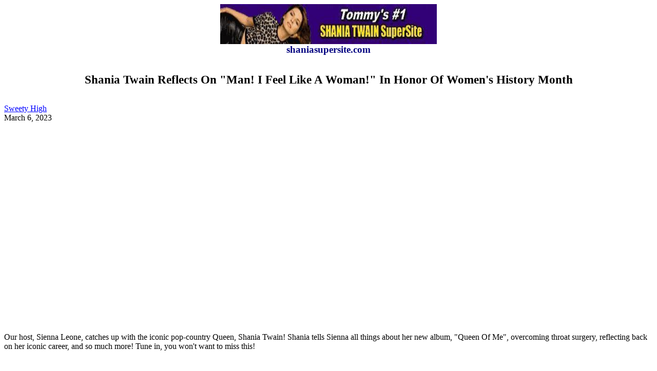

--- FILE ---
content_type: text/html
request_url: http://shaniasupersite.com/shania_news_sweetyhigh030623.html
body_size: 683
content:
<html>
<head>
  <!-- Created with AOLpress/2.0 -->
  <title>Tommy's #1 SHANIA TWAIN SuperSite - Shania Twain Reflects On "Man! I Feel Like A Woman!" In Honor Of Women's History Month</title>
</head>
<body bgcolor="#ffffff" link="#0000ff" vlink="#0000ff">
<p align="center" pbzloc="58"><img align="middle" border="0" height="78" src="stbanner3.JPG" width="422" /><br />
<b><font color="#000080"><big>shaniasupersite.com</big></font></b></p>

<p align="center" pbzloc="59"><br />
<b><big><big>Shania Twain Reflects On &quot;Man! I Feel Like A Woman!&quot; In Honor Of Women&#39;s History Month</big></big></b></p>

<p align="left"><br />
<a href="https://www.youtube.com/watch?v=a0CrNU7080c">Sweety High</a><br />
March 6, 2023</p>

<p align="left"><br />
<iframe allowfullscreen="" frameborder="0" height="360" src="https://www.youtube.com/embed/a0CrNU7080c" width="640"></iframe></p>

<p>Our host, Sienna Leone, catches up with the iconic pop-country Queen, Shania Twain! Shania tells Sienna all things about her new album, &quot;Queen Of Me&quot;, overcoming throat surgery, reflecting back on her iconic career, and so much more! Tune in, you won&#39;t want to miss this!</p>

<p align="center"><font color="#ffffff">.</font></p>
</body>
</html>
